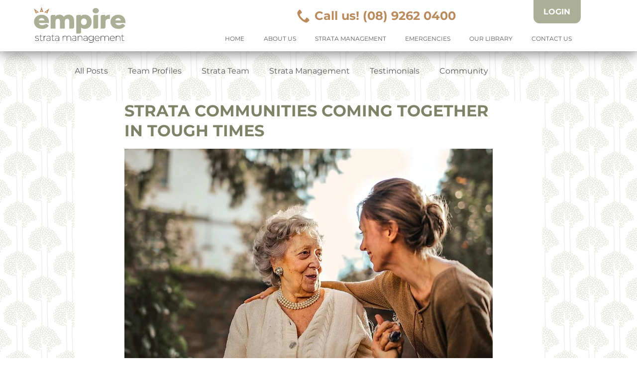

--- FILE ---
content_type: text/plain
request_url: https://www.google-analytics.com/j/collect?v=1&_v=j102&a=331270070&t=pageview&_s=1&dl=https%3A%2F%2Fwww.empireestateagents.com%2Fpost%2Fstrata-communities-coming-together-in-tough-times&ul=en-us%40posix&dt=How%20Strata%20Communities%20Can%20Come%20Together%20In%20These%20Tough%20Times%3F&sr=1280x720&vp=1280x720&_u=YEBAAEABAAAAACAAI~&jid=1415986076&gjid=50433162&cid=1325550526.1769707193&tid=UA-87358914-1&_gid=128148979.1769707193&_r=1&_slc=1&gtm=45He61r1n815XBK9L7v811239685za200zd811239685&gcd=13l3l3l3l1l1&dma=0&tag_exp=103116026~103200004~104527906~104528500~104684208~104684211~115495939~115938465~115938469~116185181~116185182~116988315~117041588&z=1776152602
body_size: -454
content:
2,cG-D4TNF588QH